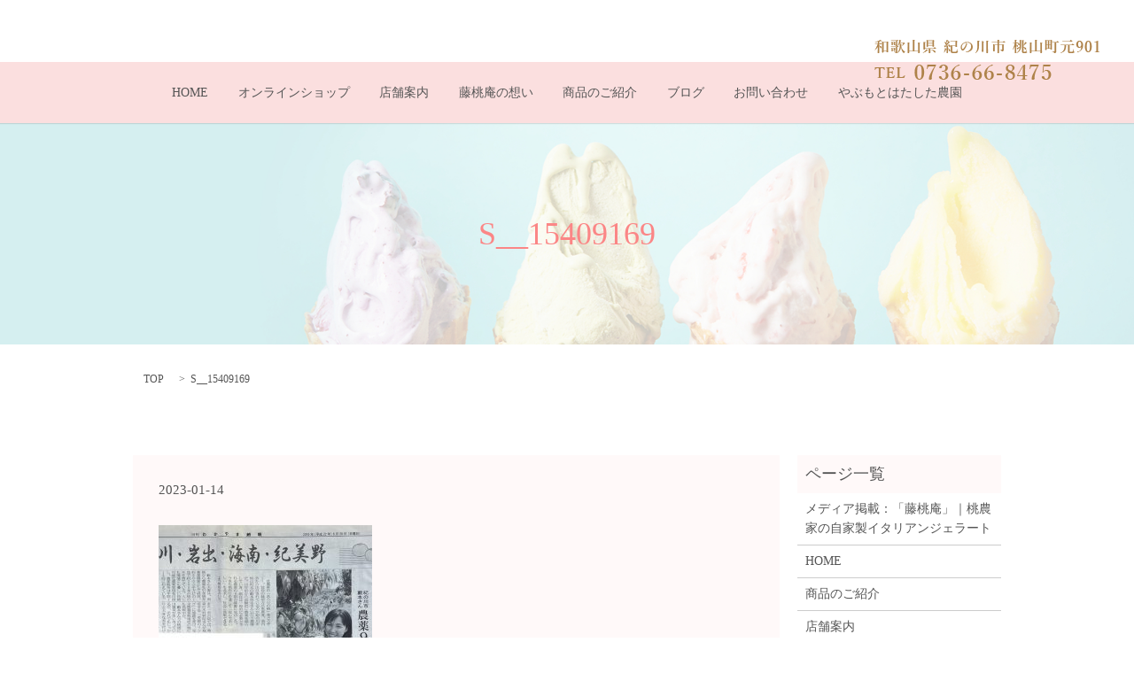

--- FILE ---
content_type: text/html; charset=UTF-8
request_url: https://www.toutouan.biz/media/467/attachment/s__15409169
body_size: 4028
content:

<!DOCTYPE HTML>
<html lang="ja" prefix="og: http://ogp.me/ns#">
<head>
  <meta charset="utf-8">
  <meta http-equiv="X-UA-Compatible" content="IE=edge,chrome=1">
  <meta name="viewport" content="width=device-width, initial-scale=1">
  <title>&raquo; S__15409169</title>
  <link rel='dns-prefetch' href='//s.w.org' />
<link rel='stylesheet' id='contact-form-7-css'  href='https://www.toutouan.biz/wp-content/plugins/contact-form-7/includes/css/styles.css?ver=4.4.2' type='text/css' media='all' />
<script type='text/javascript' src='https://www.toutouan.biz/wp-content/themes/epress/assets/js/vendor/jquery.min.js?ver=4.9.26'></script>
<link rel='shortlink' href='https://www.toutouan.biz/?p=519' />
  <link rel="stylesheet" href="https://www.toutouan.biz/wp-content/themes/epress/assets/css/main.css">
  <script src="https://www.toutouan.biz/wp-content/themes/epress/assets/js/vendor/respond.min.js"></script>

  <!-- facebook -->
  <script>(function(d, s, id) {
    var js, fjs = d.getElementsByTagName(s)[0];
    if (d.getElementById(id)) return;
    js = d.createElement(s); js.id = id;
    js.src = "//connect.facebook.net/ja_JP/sdk.js#xfbml=1&version=v2.0";
    fjs.parentNode.insertBefore(js, fjs);
  }(document, 'script', 'facebook-jssdk'));</script>

</head>
<body class="scrollTop">

  <header>
    <section class="primary_header">
      <div class="row">
                <div class="title">
                      <a href="https://www.toutouan.biz/">
              <object type="image/svg+xml" data="https://s1683866.epressd.jp/wp-content/uploads/logo.svg" alt="藤桃庵"></object>
            </a>
                  </div>
          <div class="hdr_info">
            <img src="/wp-content/uploads/head_text.png" alt="和歌山県 紀の川市 桃山町元901 TEL 0736-66-8475">
          </div>

        <nav class="global_nav"><ul><li><a href="https://www.toutouan.biz/">HOME</a></li>
<li><a href="https://www.toutouan.jp">オンラインショップ</a></li>
<li><a href="https://www.toutouan.biz/shop">店舗案内</a></li>
<li><a href="https://www.toutouan.biz/story">藤桃庵の想い</a></li>
<li><a href="https://www.toutouan.biz/menu">商品のご紹介</a></li>
<li><a href="https://www.toutouan.biz/category/blog">ブログ</a></li>
<li><a href="https://www.toutouan.biz/contact">お問い合わせ</a></li>
<li><a href="http://www.yabumotohatasita.com">やぶもとはたした農園</a></li>

            </ul>
            <div class="menu_icon">
              <a href="#menu"><span>メニュー開閉</span></a>
            </div></nav>      </div>
    </section>
  </header>

  <main>
              <h1 class="wow" style="";>
      S__15409169            </h1>

    
    <section class="bread_wrap">
      <div class="container gutters">
        <div class="row bread">
              <ul class="col span_12">
      <li><a href="https://www.toutouan.biz">TOP</a></li>

          
    
      <li>S__15409169</li>
    </ul>
          </div>
      </div>
    </section>
        <section>
      <div class="container gutters">
        <div class="row">
          <div class="col span_9 column_main">
                  <article class="row article_detail">
      <div class="article_date">
        <p>2023-01-14</p>
      </div>
      <div class="row">
              <div class="col span_12">
          <p class="attachment"><a href='/wp-content/uploads/S__15409169.jpg'><img width="241" height="300" src="/wp-content/uploads/S__15409169-241x300.jpg" class="attachment-medium size-medium" alt="" srcset="https://www.toutouan.biz/wp-content/uploads/S__15409169-241x300.jpg 241w, https://www.toutouan.biz/wp-content/uploads/S__15409169-768x955.jpg 768w, https://www.toutouan.biz/wp-content/uploads/S__15409169-823x1024.jpg 823w, https://www.toutouan.biz/wp-content/uploads/S__15409169.jpg 1148w" sizes="(max-width: 241px) 100vw, 241px" /></a></p>
        </div>
            </div>
      <div class='epress_social'>
                <div class="epress_social_google_plus_one">
          <g:plusone size="medium" annotation="none" href="https://www.toutouan.biz/media/467/attachment/s__15409169" ></g:plusone>
        </div>
        <div class="epress_social_twitter">
          <a href="https://twitter.com/share" class="twitter-share-button"{count} data-url="https://www.toutouan.biz/media/467/attachment/s__15409169" data-text="S__15409169">Tweet</a>
        </div>
        <div class="epress_social_facebook_like">
          <div id="fb-root"></div>
          <div class="fb-like" data-href="https://www.toutouan.biz/media/467/attachment/s__15409169" data-layout="button_count" data-action="like" data-width="100" data-share="false" data-show_faces="false"></div>
        </div>
      </div>
    </article>

    <div class='epress_pager'>
      <div class="epress_pager_prev">
        <a href="https://www.toutouan.biz/media/467" rel="prev">わかやま新報へ掲載されました！</a>      </div>
      <div class="epress_pager_next">
              </div>
    </div>
                </div>
          <div class="col span_3 column_sub">
            <div class="sidebar">
    <div class="widget_wrap"><p class="widget_header">ページ一覧</p>		<ul>
			<li class="page_item page-item-451"><a href="https://www.toutouan.biz/%e3%83%a1%e3%83%87%e3%82%a3%e3%82%a2%e6%8e%b2%e8%bc%89%ef%bc%9a%e5%92%8c%e6%ad%8c%e5%b1%b1%e7%9c%8c%e7%b4%80%e3%81%ae%e5%b7%9d%e5%b8%82%e3%80%8c%e8%97%a4%e6%a1%83%e5%ba%b5%e3%80%8d%ef%bd%9c%e6%a1%83">メディア掲載：「藤桃庵」｜桃農家の自家製イタリアンジェラート</a></li>
<li class="page_item page-item-9"><a href="https://www.toutouan.biz/">HOME</a></li>
<li class="page_item page-item-11"><a href="https://www.toutouan.biz/menu">商品のご紹介</a></li>
<li class="page_item page-item-13"><a href="https://www.toutouan.biz/shop">店舗案内</a></li>
<li class="page_item page-item-15"><a href="https://www.toutouan.biz/story">藤桃庵の想い</a></li>
<li class="page_item page-item-8"><a href="https://www.toutouan.biz/sitemap">サイトマップ</a></li>
<li class="page_item page-item-7"><a href="https://www.toutouan.biz/contact">お問い合わせ</a></li>
<li class="page_item page-item-5"><a href="https://www.toutouan.biz/policy">プライバシーポリシー</a></li>
		</ul>
		</div><div class="widget_wrap"><p class="widget_header">カテゴリー</p>		<ul>
	<li class="cat-item cat-item-2"><a href="https://www.toutouan.biz/category/news" >お知らせ</a>
</li>
	<li class="cat-item cat-item-12"><a href="https://www.toutouan.biz/category/gelato-pafe" >パフェ</a>
</li>
	<li class="cat-item cat-item-7"><a href="https://www.toutouan.biz/category/blog" >ブログ</a>
</li>
	<li class="cat-item cat-item-8"><a href="https://www.toutouan.biz/category/media" >メディア掲載</a>
</li>
	<li class="cat-item cat-item-10"><a href="https://www.toutouan.biz/category/blog/%e8%be%b2%e5%9c%92" >やぶもとはたした農園</a>
</li>
	<li class="cat-item cat-item-11"><a href="https://www.toutouan.biz/category/blog/toutouan" >藤桃庵</a>
</li>
		</ul>
</div>		<div class="widget_wrap">		<p class="widget_header">最近の投稿</p>		<ul>
											<li>
					<a href="https://www.toutouan.biz/news/975">復刻版テレビチャンピョン出演アレンジ桃パフェ</a>
									</li>
											<li>
					<a href="https://www.toutouan.biz/news/971">アサイーピーチのまるごと桃パフェ</a>
									</li>
											<li>
					<a href="https://www.toutouan.biz/news/967">2025年とれたてピーチのまるごと桃パフェスタート</a>
									</li>
											<li>
					<a href="https://www.toutouan.biz/news/956">とれたてピーチのまるごと桃パフェ2024スタート</a>
									</li>
											<li>
					<a href="https://www.toutouan.biz/news/929">シャインマスカットと濃厚桃ゼリーのぱふぇ</a>
									</li>
					</ul>
		</div><div class="widget_wrap"><p class="widget_header">アーカイブ</p>		<ul>
			<li><a href='https://www.toutouan.biz/date/2025/07'>2025年7月</a></li>
	<li><a href='https://www.toutouan.biz/date/2025/06'>2025年6月</a></li>
	<li><a href='https://www.toutouan.biz/date/2024/06'>2024年6月</a></li>
	<li><a href='https://www.toutouan.biz/date/2023/08'>2023年8月</a></li>
	<li><a href='https://www.toutouan.biz/date/2023/06'>2023年6月</a></li>
	<li><a href='https://www.toutouan.biz/date/2023/05'>2023年5月</a></li>
	<li><a href='https://www.toutouan.biz/date/2023/03'>2023年3月</a></li>
	<li><a href='https://www.toutouan.biz/date/2023/01'>2023年1月</a></li>
	<li><a href='https://www.toutouan.biz/date/2022/12'>2022年12月</a></li>
	<li><a href='https://www.toutouan.biz/date/2022/10'>2022年10月</a></li>
	<li><a href='https://www.toutouan.biz/date/2022/09'>2022年9月</a></li>
	<li><a href='https://www.toutouan.biz/date/2022/06'>2022年6月</a></li>
	<li><a href='https://www.toutouan.biz/date/2022/04'>2022年4月</a></li>
	<li><a href='https://www.toutouan.biz/date/2022/03'>2022年3月</a></li>
	<li><a href='https://www.toutouan.biz/date/2022/01'>2022年1月</a></li>
	<li><a href='https://www.toutouan.biz/date/2021/12'>2021年12月</a></li>
	<li><a href='https://www.toutouan.biz/date/2021/10'>2021年10月</a></li>
	<li><a href='https://www.toutouan.biz/date/2021/09'>2021年9月</a></li>
	<li><a href='https://www.toutouan.biz/date/2021/07'>2021年7月</a></li>
	<li><a href='https://www.toutouan.biz/date/2021/06'>2021年6月</a></li>
	<li><a href='https://www.toutouan.biz/date/2021/05'>2021年5月</a></li>
	<li><a href='https://www.toutouan.biz/date/2021/04'>2021年4月</a></li>
	<li><a href='https://www.toutouan.biz/date/2021/03'>2021年3月</a></li>
	<li><a href='https://www.toutouan.biz/date/2021/02'>2021年2月</a></li>
	<li><a href='https://www.toutouan.biz/date/2021/01'>2021年1月</a></li>
	<li><a href='https://www.toutouan.biz/date/2020/12'>2020年12月</a></li>
	<li><a href='https://www.toutouan.biz/date/2020/11'>2020年11月</a></li>
	<li><a href='https://www.toutouan.biz/date/2020/08'>2020年8月</a></li>
	<li><a href='https://www.toutouan.biz/date/2020/07'>2020年7月</a></li>
	<li><a href='https://www.toutouan.biz/date/2020/06'>2020年6月</a></li>
	<li><a href='https://www.toutouan.biz/date/2020/05'>2020年5月</a></li>
	<li><a href='https://www.toutouan.biz/date/2020/04'>2020年4月</a></li>
	<li><a href='https://www.toutouan.biz/date/2020/03'>2020年3月</a></li>
	<li><a href='https://www.toutouan.biz/date/2020/02'>2020年2月</a></li>
	<li><a href='https://www.toutouan.biz/date/2019/07'>2019年7月</a></li>
	<li><a href='https://www.toutouan.biz/date/2019/06'>2019年6月</a></li>
	<li><a href='https://www.toutouan.biz/date/2019/05'>2019年5月</a></li>
	<li><a href='https://www.toutouan.biz/date/2019/04'>2019年4月</a></li>
	<li><a href='https://www.toutouan.biz/date/2019/03'>2019年3月</a></li>
	<li><a href='https://www.toutouan.biz/date/2018/09'>2018年9月</a></li>
	<li><a href='https://www.toutouan.biz/date/2018/08'>2018年8月</a></li>
	<li><a href='https://www.toutouan.biz/date/2018/06'>2018年6月</a></li>
	<li><a href='https://www.toutouan.biz/date/2018/05'>2018年5月</a></li>
	<li><a href='https://www.toutouan.biz/date/2018/04'>2018年4月</a></li>
	<li><a href='https://www.toutouan.biz/date/2018/03'>2018年3月</a></li>
	<li><a href='https://www.toutouan.biz/date/2018/02'>2018年2月</a></li>
	<li><a href='https://www.toutouan.biz/date/2017/09'>2017年9月</a></li>
	<li><a href='https://www.toutouan.biz/date/2017/08'>2017年8月</a></li>
	<li><a href='https://www.toutouan.biz/date/2017/07'>2017年7月</a></li>
	<li><a href='https://www.toutouan.biz/date/2017/04'>2017年4月</a></li>
	<li><a href='https://www.toutouan.biz/date/2017/03'>2017年3月</a></li>
	<li><a href='https://www.toutouan.biz/date/2017/01'>2017年1月</a></li>
	<li><a href='https://www.toutouan.biz/date/2016/12'>2016年12月</a></li>
	<li><a href='https://www.toutouan.biz/date/2016/09'>2016年9月</a></li>
	<li><a href='https://www.toutouan.biz/date/2016/07'>2016年7月</a></li>
	<li><a href='https://www.toutouan.biz/date/2015/09'>2015年9月</a></li>
	<li><a href='https://www.toutouan.biz/date/2015/06'>2015年6月</a></li>
	<li><a href='https://www.toutouan.biz/date/2015/05'>2015年5月</a></li>
	<li><a href='https://www.toutouan.biz/date/2015/02'>2015年2月</a></li>
	<li><a href='https://www.toutouan.biz/date/2014/11'>2014年11月</a></li>
	<li><a href='https://www.toutouan.biz/date/2014/10'>2014年10月</a></li>
	<li><a href='https://www.toutouan.biz/date/2014/09'>2014年9月</a></li>
	<li><a href='https://www.toutouan.biz/date/2014/08'>2014年8月</a></li>
	<li><a href='https://www.toutouan.biz/date/2014/07'>2014年7月</a></li>
	<li><a href='https://www.toutouan.biz/date/2014/06'>2014年6月</a></li>
	<li><a href='https://www.toutouan.biz/date/2014/04'>2014年4月</a></li>
	<li><a href='https://www.toutouan.biz/date/2014/03'>2014年3月</a></li>
	<li><a href='https://www.toutouan.biz/date/2014/02'>2014年2月</a></li>
	<li><a href='https://www.toutouan.biz/date/2013/11'>2013年11月</a></li>
	<li><a href='https://www.toutouan.biz/date/2013/07'>2013年7月</a></li>
	<li><a href='https://www.toutouan.biz/date/2013/06'>2013年6月</a></li>
	<li><a href='https://www.toutouan.biz/date/2012/07'>2012年7月</a></li>
	<li><a href='https://www.toutouan.biz/date/2011/07'>2011年7月</a></li>
	<li><a href='https://www.toutouan.biz/date/2010/07'>2010年7月</a></li>
	<li><a href='https://www.toutouan.biz/date/2010/06'>2010年6月</a></li>
	<li><a href='https://www.toutouan.biz/date/2009/07'>2009年7月</a></li>
		</ul>
		</div><div class="widget_wrap"><div id="calendar_wrap" class="calendar_wrap"><table id="wp-calendar">
	<caption>2026年1月</caption>
	<thead>
	<tr>
		<th scope="col" title="日曜日">日</th>
		<th scope="col" title="月曜日">月</th>
		<th scope="col" title="火曜日">火</th>
		<th scope="col" title="水曜日">水</th>
		<th scope="col" title="木曜日">木</th>
		<th scope="col" title="金曜日">金</th>
		<th scope="col" title="土曜日">土</th>
	</tr>
	</thead>

	<tfoot>
	<tr>
		<td colspan="3" id="prev"><a href="https://www.toutouan.biz/date/2025/07">&laquo; 7月</a></td>
		<td class="pad">&nbsp;</td>
		<td colspan="3" id="next" class="pad">&nbsp;</td>
	</tr>
	</tfoot>

	<tbody>
	<tr>
		<td colspan="4" class="pad">&nbsp;</td><td>1</td><td>2</td><td>3</td>
	</tr>
	<tr>
		<td>4</td><td>5</td><td>6</td><td>7</td><td>8</td><td>9</td><td>10</td>
	</tr>
	<tr>
		<td>11</td><td>12</td><td>13</td><td>14</td><td id="today">15</td><td>16</td><td>17</td>
	</tr>
	<tr>
		<td>18</td><td>19</td><td>20</td><td>21</td><td>22</td><td>23</td><td>24</td>
	</tr>
	<tr>
		<td>25</td><td>26</td><td>27</td><td>28</td><td>29</td><td>30</td><td>31</td>
	</tr>
	</tbody>
	</table></div></div>1  </div>
          </div>
        </div>
      </div>
    </section>
    
  </main>
<footer>
    <div class="container">
      <div class="row">
        <nav class="col span_12"><ul><li><a href="https://www.toutouan.biz/">HOME</a></li>
<li><a href="https://www.toutouan.biz/shop">店舗案内</a></li>
<li><a href="https://www.toutouan.biz/story">藤桃庵の想い</a></li>
<li><a href="https://www.toutouan.biz/menu">商品のご紹介</a></li>
<li><a href="https://www.toutouan.biz/category/blog">ブログ</a></li>
<li><a href="https://www.toutouan.biz/contact">お問い合わせ</a></li>
<li><a href="https://www.toutouan.biz/policy">プライバシーポリシー</a></li>
<li><a href="https://www.toutouan.biz/sitemap">サイトマップ</a></li>
</ul></nav>        <div class="col span_12 copyright">
          <p>Copyright &copy; 藤桃庵 All Rights Reserved.<br>
            【掲載の記事・写真・イラストなどの無断複写・転載等を禁じます】</p>
        </div>
      </div>
    </div>
    <p class="pagetop"><a href="#top"></a></p>
  </footer>

  <script src="https://www.toutouan.biz/wp-content/themes/epress/assets/js/vendor/bundle.js"></script>
  <script src="https://www.toutouan.biz/wp-content/themes/epress/assets/js/main.js"></script>

  <!-- twitter -->
  <script>!function(d,s,id){var js,fjs=d.getElementsByTagName(s)[0],p=/^http:/.test(d.location)?'http':'https';if(!d.getElementById(id)){js=d.createElement(s);js.id=id;js.src=p+'://platform.twitter.com/widgets.js';fjs.parentNode.insertBefore(js,fjs);}}(document, 'script', 'twitter-wjs');</script>
  <!-- google+ -->
  <script src="https://apis.google.com/js/platform.js" async defer>{lang: "ja"}</script>

  <script type='text/javascript' src='https://www.toutouan.biz/wp-content/plugins/contact-form-7/includes/js/jquery.form.min.js?ver=3.51.0-2014.06.20'></script>
<script type='text/javascript'>
/* <![CDATA[ */
var _wpcf7 = {"loaderUrl":"https:\/\/www.toutouan.biz\/wp-content\/plugins\/contact-form-7\/images\/ajax-loader.gif","recaptchaEmpty":"Please verify that you are not a robot.","sending":"Sending ..."};
/* ]]> */
</script>
<script type='text/javascript' src='https://www.toutouan.biz/wp-content/plugins/contact-form-7/includes/js/scripts.js?ver=4.4.2'></script>
</body>
</html>


--- FILE ---
content_type: text/html; charset=utf-8
request_url: https://accounts.google.com/o/oauth2/postmessageRelay?parent=https%3A%2F%2Fwww.toutouan.biz&jsh=m%3B%2F_%2Fscs%2Fabc-static%2F_%2Fjs%2Fk%3Dgapi.lb.en.2kN9-TZiXrM.O%2Fd%3D1%2Frs%3DAHpOoo_B4hu0FeWRuWHfxnZ3V0WubwN7Qw%2Fm%3D__features__
body_size: 159
content:
<!DOCTYPE html><html><head><title></title><meta http-equiv="content-type" content="text/html; charset=utf-8"><meta http-equiv="X-UA-Compatible" content="IE=edge"><meta name="viewport" content="width=device-width, initial-scale=1, minimum-scale=1, maximum-scale=1, user-scalable=0"><script src='https://ssl.gstatic.com/accounts/o/2580342461-postmessagerelay.js' nonce="GnAJid_97o_aDfOk54caYw"></script></head><body><script type="text/javascript" src="https://apis.google.com/js/rpc:shindig_random.js?onload=init" nonce="GnAJid_97o_aDfOk54caYw"></script></body></html>

--- FILE ---
content_type: application/javascript
request_url: https://www.toutouan.biz/wp-content/themes/epress/assets/js/main.js
body_size: 2786
content:
$(function() {

  (function($){
    var cName;
    switch (true) {
      case (window._ua.Tablet): cName = 'tablet'; break;
      case (window._ua.Mobile): cName = 'mobile'; break;
      default: cName = '';
    }
    $('body').addClass(cName);
  })($)

  var headerHeight = 0;
  var headerOffset = 0;
  var footerOffset = 0;
  $('header').addClass('low');
  $('footer').addClass('low');
  $('.pagetop').hide().addClass('hidden');

  var ua = navigator.userAgent;
  if (ua.indexOf('Android') !== -1) {
    $('.menu_icon a').addClass('fix');
  }
  if (ua.indexOf('iPhone') !== -1 || ua.indexOf('iPad') !== -1) {
    $('.parallax').addClass('ios');
  }

  // scrollbar
  var scrollbarWidth = window.innerWidth - document.body.clientWidth;

  // sp gnav
  $('.menu_icon a').on('click', function(e) {
    e.preventDefault();
    $(this).toggleClass('close').parent().prev()
    $('body').removeClass('down').addClass('up');
    $(this).closest('header').toggleClass('menu_open');
  });

  // gnav
  var navi_event = 'click';
  if( $('.global_nav').css('list-style-position') === 'inside' ) {
    navi_event =
    ( !$('body.mobile').length && !$('body.tablet').length )?
    'mouseenter mouseleave': 'touchend';
    $('.has_under').on('click', function(e) {
      var tagName = e.target.tagName.toLowerCase();
      if(!tagName==='a'||$(e.target.parentNode).hasClass('has_under')){
        e.preventDefault();
      }
    });
  }
  $('.has_under').on(navi_event, function(e) {
    var tagName = e.target.tagName.toLowerCase();
    if(tagName==='a'&&!$(e.target.parentNode).hasClass('has_under')){
      return;
    }
    e.preventDefault();
    var $self = $('>a', $(this));
    //var $self = $(this);
    if( !$self.hasClass('menu_under_open') && $('.menu_under_open').length ){
      $('.menu_under_open')
      .removeClass('menu_under_open')
      .next().stop().slideToggle(200);
    }
    $self.toggleClass('menu_under_open');
    $self.next().stop().slideToggle(200);
  });
  $('.gnav_search>a').on('click', function(e) {
    e.preventDefault();
    //$(this).toggleClass('menu_under_open');
    $(this).next().slideToggle(200);
  });

  // pagetop
  $('.pagetop a').on('click', function(e) {
    e.preventDefault();
    $('html, body').animate({scrollTop: 0});
  });

  if( $('body.mobile').length ) {
    $('header .title a').on('touchend', function(e) {
      e.preventDefault();
      location.href = this.href;
    });
  }

  // swipebox
  if( $.isFunction( $().swipebox ) ){
    $('.swipebox').swipebox();
  }

  // slider
  if( $.isFunction( $().sliderPro ) ){
    var sliderDefaults = {
      center: {
        width: 1000,
        height: 450,
        slideDistance: 0,
        visibleSize: '100%',
        arrows: true,
        fadeArrows: false,
        autoScaleLayers: false,
        breakpoints: {}
      },
      wide: {
        width: '100%',
        autoHeight: true,
        slideDistance: 0,
        arrows: true,
        fadeArrows: false,
        fade: true,
        autoScaleLayers: false,
        touchSwipe: false,
        breakpoints: {}
      },
      contents: {
        width: 450,
        height: 300,
        aspectRatio: 1.5,
        slideDistance: 10,
        visibleSize: '100%',
        arrows: true,
        fadeArrows: false,
        buttons: false,
        fadeCaption: false,
        breakpoints: {}
      }
    };
    $('.slider-pro').each(function() {
      var opt = $(this).data();
      var number_of_slide = $(this).find('.sp-slide').length;
      $(this).addClass(opt.type || 'center');
      if (!this.hasAttribute('data-type')) {
        return true;
      }
      var options = $.extend(true, (sliderDefaults[opt.type] || sliderDefaults.center), {});
      if (opt.width) { options.width = opt.width }
      if (opt.height) { options.height = opt.height }
      if (typeof opt.distance !== 'undefined') { options.slideDistance = opt.distance }
      if (opt.type == 'contents') {
        if (opt.width || opt.height) {
          options.aspectRatio = Math.round(options.width / options.height * 100) / 100;
        }
        if (number_of_slide % 2 === 0) {
          options.visibleSize = options.width * (number_of_slide - 1) + options.slideDistance * (number_of_slide - 2);
        }
      }
      if (typeof opt.autoplay !== 'undefined') { options.autoplay = opt.autoplay }
      if (typeof opt.arrows !== 'undefined') {
        switch (opt.arrows) {
          case false:
            options.arrows = false;
            $(this).addClass('disable-arrows');
            break;
          case 'pc-only':
            var bp = 768 - scrollbarWidth - 1;
            options.breakpoints[bp] = options.breakpoints[bp] || {};
            options.breakpoints[bp].arrows = false;
            $(this).addClass('sp-disable-arrows');
            break;
        }
      }
      if (typeof opt.buttons !== 'undefined') {
        switch (opt.buttons) {
          case false:
            options.buttons = false;
            break;
          case 'pc-only':
            var bp = 768 - scrollbarWidth - 1;
            options.breakpoints[bp] = options.breakpoints[bp] || {};
            options.breakpoints[bp].buttons = false;
            break;
        }
      }
      $(this).sliderPro(options);
    });
  }

  $('.slide_scroll').click(function(e) {
    e.preventDefault();
    var pos = $(this).closest('section').next().offset().top;
    $('html, body').animate({scrollTop: pos});
  });

  // Q&A
  $('.qa:not(.qa-open) .question').click(function() {
    $(this).toggleClass('open').next('.answer').slideToggle();
  });

  // responsive scroll table
  $('table.responsive-scroll').wrap('<div class="responsive-scroll-container"><div class="responsive-scroll-inner"></div></div>');

  // responsive list table
  $('table.responsive-list').each(function() {
    var header = [];
    $(this).find('thead th').each(function() {
      header.push($(this).text());
    });
    $(this).find('tbody td').each(function() {
      $(this).attr('data-title', header[$(this).index()]);
    });
  });

  // combine table
  $('table.combine').closest('.col').css('margin-bottom', 0);

  // Fix SP Menu
  function fixSpMenu() {
    var win_h = $(window).height();
    var hdr_h = $('header').height();
    if ($('.menu_icon').is(':visible') && $('header').css('z-index') != 'auto') { // SP && Fixed
      $('header .global_nav>ul').css('max-height', win_h - hdr_h);
    } else {
      $('header .global_nav>ul').css('max-height', 'none');
    }
  }

  function fixPageTop( window ) {
    var currentPos = $(window).scrollTop();
    var $pagetop = $('.pagetop');
    if( currentPos > 200 ) {
      $pagetop.fadeIn(200, function(){
        $(this).removeClass('hidden');
      });
    }else{
      $pagetop.fadeOut(200, function(){
        $(this).addClass('hidden');
      });
    }
  }

  function fixMainSize() {
    if( $('.main_visual').length ) {
      var mainPadding = +$('.main_visual').css('padding-top').replace('px', '');
      var mainHeight = $('.main_visual').height();
      return (mainPadding > mainHeight)? mainPadding: mainHeight;
    }else {
      return false;
    }
  }

  // Load Event
  $(window).load(function() {
    headerOffset = fixMainSize();
    footerOffset = $('footer').offset().top;
    headerHeight = $('header').height();
    $('body').removeClass('down').addClass('up').css('paddingTop', function() {
      return $('header').css('position') == 'fixed'? $('header').height() : 0;
    });
    if( typeof WOW !== 'undefined' ){
      new WOW().init();
    }
    fixSpMenu();
    $('.tile').each(function() {
      $(this).children().tile();
    });
  })

  // Scroll Event
  var scrolltimer = false;
  var prevPos = 0;
  $(window).on('scroll touchmove', function() {
    $('body').addClass('scroll');
    var currentPos = $(this).scrollTop();

    headerOffset = fixMainSize();
    footerOffset = $('footer').offset().top;

    if (currentPos > headerOffset) {
      $('header').removeClass('low').addClass('high');
    }else{
      $('header').removeClass('high').addClass('low');
    }

    if ((currentPos+$(this).height()) > footerOffset) {
      $('footer').removeClass('low').addClass('high');
    }else{
      $('footer').removeClass('high').addClass('low');
    }

    fixPageTop( this );

    if (currentPos > prevPos && currentPos > 0) {// down
      $('body').removeClass('up').addClass('down')//.css('paddingTop', 0);
      if (currentPos > headerHeight) {
        $('header').addClass('hidden');
      }
    } else { // up
      $('body').removeClass('down').addClass('up').css('paddingTop', function() {
        return $('header').css('position') == 'fixed'? headerHeight : 0;
      });
      $('header').removeClass('hidden');
    }
    if( !currentPos ){
      $('body').addClass('scrollTop');
    }else{
      $('body').removeClass('scrollTop');
    }
    prevPos = currentPos;

    if (scrolltimer !== false) {
      clearTimeout(scrolltimer);
    }
    scrolltimer = setTimeout(function() {
      $('body').removeClass('scroll');
      $('body').removeClass('down').addClass('up').css('paddingTop', function() {
        return $('header').css('position') == 'fixed'? headerHeight : 0;
      });
      $('header').removeClass('hidden');
    }, 500);
  });

  // Resize Event
  var resizetimer = false;
  $(window).resize(function() {
    if (resizetimer !== false) {
      clearTimeout(resizetimer);
    }
    resizetimer = setTimeout(function() {
      fixSpMenu();
      $('.tile').each(function() {
        $(this).children().tile();
      });
      headerHeight = $('header').height();
      headerOffset = $('header').offset().top;
      footerOffset = $('footer').offset().top;
      $('.tile').each(function() {
        $(this).children().tile();
      });
    }, 200);
  });

  // main_slider
  if( $.isFunction( $().slick ) ){
    if( $('.main_visual_slick li').length <= 1 ) return;
    if( $('.main_visual').css('transform') !== 'none' ) {
      var html = $('.main_visual_slick').html();
      var $ul = $('<ul class="main_visual_slick_thumb">');
      $('.main_visual').append( $ul.html(html) );
    }
    var fade = false;
    var arrows = false;
    var dots = false;
    var speed = 500;
    var appendArrows = $('.main_visual_slick');
    if( $('.main_visual').css('table-layout') === 'fixed' ){
      fade = true;
      speed = 1000;
    }
    if( $('.main_visual').css('list-style-position') === 'inside' ){
      arrows = true;
      $('.main_visual').append('<div class="main_visual_arrow"></div>');
      appendArrows = $('.main_visual_arrow');
    }
    if( $('.main_visual').css('list-style-type') === 'circle' ){
      dots = true;
    }
    var slick = $('.main_visual_slick').slick({
      slidesToShow: 1,
      autoplay: true,
      fade: fade,
      arrows: arrows,
      dots: dots,
      appendArrows: appendArrows,
      speed: speed,
    }).on('beforeChange', function(e, slick, currentSlide, nextSlide){
      if( $('.main_visual_slick_thumb').length ) {
        $('.main_visual_slick_thumb_current').removeClass('main_visual_slick_thumb_current');
        $('.main_visual_slick_thumb>li').eq(nextSlide).addClass('main_visual_slick_thumb_current');
      }
      if( $('.main_visual_copy').css('transform') !== 'none' ) {
        var $copy = $('.main_visual_copy li');
        $copy.eq(currentSlide).removeClass('active').fadeOut(1000);
        $copy.eq(nextSlide).addClass('active').fadeIn(1000);
      }
    });
    if( $('.main_visual_copy').css('transform') !== 'none' ) {
      $('.main_visual_copy li').eq(0).addClass('active').show();
    }
    $('.main_visual_slick_thumb>li').on('click', function(){
      var index = $(this).index();
      slick.slick('slickGoTo', index);
    });
  }

  if( typeof skrollr !== 'undefined' && !$('body').hasClass('tablet') && !$('body').hasClass('mobile') ){
    skrollr.init();
  }

});
